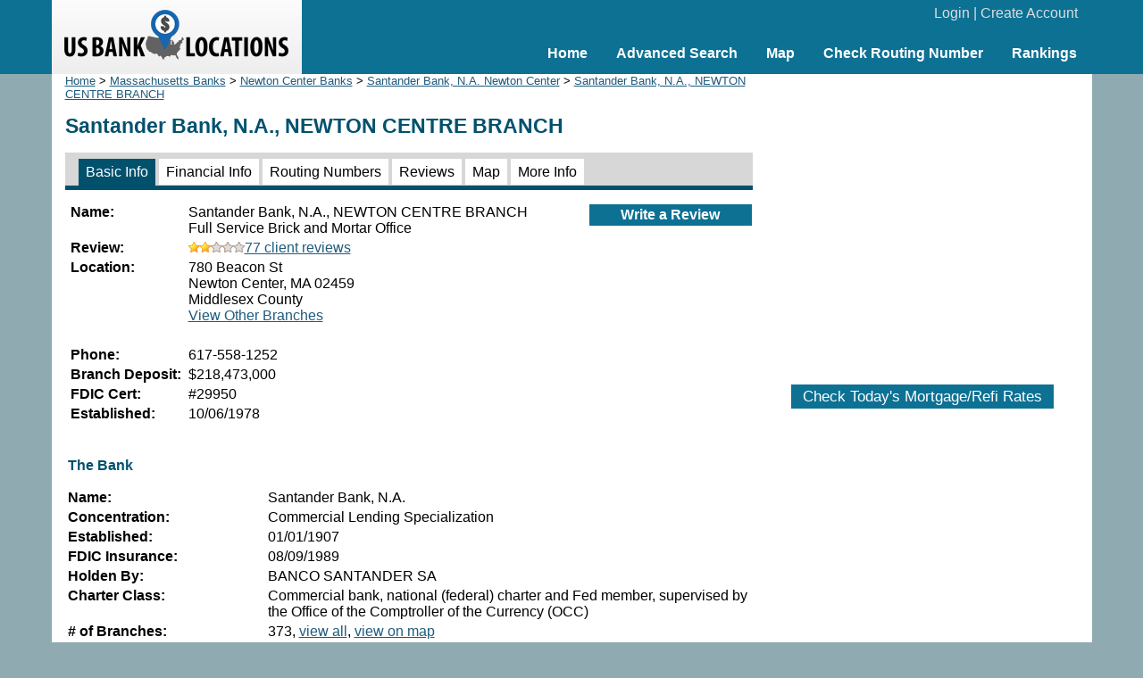

--- FILE ---
content_type: text/html; charset=UTF-8
request_url: https://www.usbanklocations.com/santander-bank-n-a-newton-centre-branch.html
body_size: 4291
content:
<!DOCTYPE html><html lang="en"><head><title>Santander Bank, N.A., NEWTON CENTRE BRANCH</title>
<meta name="keywords" content="Santander Bank, N.A., NEWTON CENTRE BRANCH, Bank" />
<meta name="description" content="Santander Bank, N.A., NEWTON CENTRE BRANCH at 780 Beacon St, Newton Center, MA 02459 has $218,473K deposit. Check 77 client reviews, rate this bank, find bank financial info, routing numbers ..." />
<link rel="canonical" href="https://www.usbanklocations.com/santander-bank-n-a-newton-centre-branch.html" /><link href="/css/g.css" rel="stylesheet" type="text/css" /><meta name="viewport" content="width=device-width, initial-scale=1.0"><script src="/js/common2.js"></script>


</head><body><div id="header"><div id="headerin"><table width="100%" cellspacing="0" align="center"><tr><td width="280" id="logo"><a href="/"><img src="/img/us-bank-locations.png" width="251" height="57" alt="US Bank Locations"></a></td><td><div id="login"><a href="/my-account/login.php">Login</a> | <a href="/my-account/create-account.php">Create Account</a></div><div id="nav"><ul><li><a href="/">Home</a></li><li><a href="/advanced-bank-search.php">Advanced Search</a></li><li><a href="/map.php">Map</a></li><li><a href="/check-routing-number.php">Check Routing Number</a></li><li><a href="/bank-rank/">Rankings</a></li></ul></div></td></tr></table></div></div><div id="content"><div id="left"><div class="small"><a href="/">Home</a> &gt; <a href="massachusetts-banks.htm">Massachusetts Banks</a> &gt; <a href="newton-center-banks-ma.htm">Newton Center Banks</a> &gt; <a href="santander-bank-n-a-newton-center-ma.htm">Santander Bank, N.A. Newton Center</a> &gt; <a href="/santander-bank-n-a-newton-centre-branch.html">Santander Bank, N.A., NEWTON CENTRE BRANCH</a></div><h1>Santander Bank, N.A., NEWTON CENTRE BRANCH</h1><div id="tabs2"><span class="on"><a href="/santander-bank-n-a-newton-centre-branch.html">Basic Info</a></span> <span><a href="/santander-bank-n-a-newton-centre-branch-financial-info.html">Financial Info</a></span> <span><a href="/santander-bank-n-a-newton-centre-branch-routing-number.html">Routing Numbers</a></span> <span><a href="/santander-bank-n-a-newton-centre-branch-review.html">Reviews</a></span> <span><a href="/santander-bank-n-a-newton-centre-branch-map.html">Map</a></span> <span><a href="/santander-bank-n-a-newton-centre-branch-more-information.html">More Info</a></span> </div><table width="100%" xmlns:v="http://rdf.data-vocabulary.org/#" typeof="v:Organization"><tr valign="top"><td><table><tr><td valign="top" width="128"><b>Name:</b></td><td><span property="v:name">Santander Bank, N.A., NEWTON CENTRE BRANCH</span> <br>Full Service Brick and Mortar Office</td></tr><tr><td valign="top"><b>Review:</b></td><td><a href="/santander-bank-n-a-newton-centre-branch-review.html"><img src="/img/s4.gif" width="63" height="12" alt=" 2star">77 client reviews</a></td></tr><tr><td valign="top"><b>Location:</b></td><td><span rel="v:address"><span typeof="v:Address"><span property="v:street-address">780 Beacon St</span><br><span property="v:locality">Newton Center</span>, <span property="v:region">MA</span> <span property="v:postal-code">02459</span></span></span><br>Middlesex County<br><a href="santander-bank-n-a-locations.htm">View Other Branches</a></td></tr><tr><td>&nbsp;</td><td><div style="margin-left:-2px;"></div></td></tr><tr><td valign="top"><b>Phone:</b></td><td property="v:tel">617-558-1252</td></tr><tr><td valign="top"><b>Branch Deposit:</b></td><td>$218,473,000</td></tr><tr><td valign="top"><b>FDIC Cert:</b></td><td>#29950</td></tr><tr><td valign="top"><b>Established:</b></td><td>10/06/1978</td></tr></table></td><td align="right"><div class="txtbtnfix"><div><a href="#" onClick="window.location='/review/index.php?pid=10361736';">Write a Review</a></div></div><script>sl('10361736','dsave','bank','save','1');</script></td></tr></table><table><tr><td colspan="2"><h2><br>The Bank</h2></td></tr><tr><td valign="top" width="220"><b>Name:</b></td><td>Santander Bank, N.A.</td></tr><tr><td valign="top"><b>Concentration:</b></td><td>Commercial Lending Specialization</td></tr><tr><td valign="top"><b>Established:</b></td><td>01/01/1907</td></tr><tr><td valign="top"><b>FDIC Insurance:</b></td><td>08/09/1989</td></tr><tr><td valign="top"><b>Holden By:</b></td><td>BANCO SANTANDER SA</td></tr><tr><td valign="top"><b>Charter Class:</b></td><td>Commercial bank, national (federal) charter and Fed member, supervised by the Office of the Comptroller of the Currency (OCC)</td></tr><tr><td valign="top"><b># of Branches:</b></td><td>373, <a href="santander-bank-n-a-locations.htm">view all</a>, <a href="/map.php?name=Santander+Bank%2C+N.A.&lat=42.3301182&lon=-71.1928911">view on map</a></td></tr><tr><td valign="top"><b>Website:</b></td><td><a href="http://www.santander.com" target="_blank" rel="nofollow">www.santander.com</a></td></tr><tr><td valign="top"><b>Total Assets:</b></td><td>$97,745,560,000</td></tr><tr><td valign="top"><b>Total Deposits:</b></td><td>$74,410,683,000</td></tr><tr><td valign="top"><b>Total Equity Capital:</b></td><td>$13,646,075,000</td></tr><tr><td valign="top"><b>Total Domestic Office Deposits:</b></td><td>$74,410,683,000</td></tr><tr><td valign="top"><b>Net Income:</b></td><td>$874,278,000</td></tr><tr><td valign="top"><b>Quarterly Net Income:</b></td><td>$372,486,000</td></tr><tr><td valign="top"><b>Return on Assets:</b></td><td>1%</td></tr><tr><td valign="top"><b>Quarterly Return on Assets:</b></td><td>1%</td></tr><tr><td valign="top"><b>Return on Equity:</b></td><td>9%</td></tr><tr><td valign="top"><b>Quarterly Return on Equity:</b></td><td>11%</td></tr><tr><td valign="top">&nbsp;</td><td class="txtbtn"><a href="/santander-bank-n-a-newton-centre-branch-financial-info.html">More...</a></td></tr></table><h2><br>Client Review</h2><p>77 client reviews of Santander Bank, N.A. scored  2 out of 5.</p><div class="rev"><b>Santander Ardmore Pa. Persons on the platform</b><br><img src="/img/s2.gif" width="63" height="12" alt=" 1star"> <b>Overall Rating</b><br><img src="/img/s2.gif" width="63" height="12" alt=" 1star"> Interest Rate and Cost<br><img src="/img/s4.gif" width="63" height="12" alt=" 2star"> Office Environment & Staff<br><img src="/img/s4.gif" width="63" height="12" alt=" 2star"> Waiting Time<br><img src="/img/s2.gif" width="63" height="12" alt=" 1star"> Other Services<br>by <a href="/user/BankCustomerArdmore.html"><b>BankCustomerArdmore</b></a>, Aug. 02, 2024<br><br>Santander Ardmore Pa. Persons on the platform<br /><br />This used to be a reliable banking institution. However, that is done and gone. Employees are now just warm bodies and not properly trained or have the proper experience to be trusted. Too many incorrect answers representing the bank that they work for, Santander. Over the past two years, there has been an extremely high turnover of employees not following through and providing bad information causing financial expense and damage to the customer.&nbsp;&nbsp;There is no trust from any employees at this bank branch. No accountability.&nbsp;&nbsp;Customers beware.<br /><br />Long time customer.<br /><br><br>* this reviewer has be with this bank for >10 years<br>* this reviewer had 3 - 5 banks before.<br>* this review was made on <a href="/visit-office.php?un=276158">Santander Bank, N.A., 44 E LANCASTER AVE BRANCH at Ardmore, PA</a><br>Was this review helpful to you? <span id="v10671"><a href="#" onClick="reviewvote('10671', 'yes', 'v10671');return false;">Yes</a>, <a href="#" onClick="reviewvote('10671', 'no', 'v10671');return false;">No</a></span> &nbsp; <a href="#" onClick="window.location='/report-abuse.php?t=r&id=10671';">Report Abuse</a><p><b>0 comment. <a href="#" onClick="window.location='/comment/index.php?rid=10671';">Add a comment</a></b></p></div><div class="rev"><b>Best Bank, Best People, Best Service (HAPPY CUSTOMER)</b><br><img src="/img/s10.gif" width="63" height="12" alt=" 5star"> <b>Overall Rating</b><br><img src="/img/s10.gif" width="63" height="12" alt=" 5star"> Interest Rate and Cost<br><img src="/img/s10.gif" width="63" height="12" alt=" 5star"> Office Environment & Staff<br><img src="/img/s10.gif" width="63" height="12" alt=" 5star"> Waiting Time<br><img src="/img/s10.gif" width="63" height="12" alt=" 5star"> Other Services<br>by <a href="/user/Hortaridis.html"><b>Hortaridis</b></a>, May. 04, 2020<br><br>Dear All,<br /><br />I can say that over the years I&#039;ve almost always gone to the same Santander Bank location (Swampscott). I have had the privilege of working with the same people year after year who all smile and know me by name.&nbsp;&nbsp;The management from Aaron Siegel to Justin Sacco have always gone above and beyond for us small business owners.&nbsp;&nbsp;The guy I call Mr. Big time Peter and the two ladies at the front Katherine and Yania are all top shelf as well.&nbsp;&nbsp;If I ever have a problem the buck stops here.&nbsp;&nbsp;I always get 110% from these folks.&nbsp;&nbsp;None of the negative reviews on here reflect any moment in my banking history with this bank. EVER!!!<br /><br />Happy Customer!!!<br /><br />AH<br><br>* this reviewer has be with this bank for 3 - 10 years<br>* this reviewer had 3 - 5 banks before.<br>* this review was made on <a href="/visit-office.php?un=189838">Santander Bank, N.A., Swampscott-Vinnin Square Branch at Swampscott, MA</a><br>Was this review helpful to you? <span id="v9366"><a href="#" onClick="reviewvote('9366', 'yes', 'v9366');return false;">Yes</a>, <a href="#" onClick="reviewvote('9366', 'no', 'v9366');return false;">No</a></span> &nbsp; <a href="#" onClick="window.location='/report-abuse.php?t=r&id=9366';">Report Abuse</a><p><b>0 comment. <a href="#" onClick="window.location='/comment/index.php?rid=9366';">Add a comment</a></b></p></div><div class="rev"><b>HAPPY - Swampscott MA Customer for over 3 years!!!!</b><br><img src="/img/s10.gif" width="63" height="12" alt=" 5star"> <b>Overall Rating</b><br><img src="/img/s10.gif" width="63" height="12" alt=" 5star"> Interest Rate and Cost<br><img src="/img/s10.gif" width="63" height="12" alt=" 5star"> Office Environment & Staff<br><img src="/img/s10.gif" width="63" height="12" alt=" 5star"> Waiting Time<br><img src="/img/s10.gif" width="63" height="12" alt=" 5star"> Other Services<br>by <a href="/user/AlexHMHD.html"><b>AlexHMHD</b></a>, Apr. 15, 2020<br><br>Dear All,<br /><br />I can say that over the years I&#039;ve almost always gone to the same Santander Bank location. I have had the privilege of working with the same people year after year who all smile and know me by name.  The management from Aaron Siegel to Justin Sacco have always gone above and beyond for us small business owners.  The guy I call Mr. Big time Peter and the two ladies at the front Katherine and Yania are all top shelf as well.  If I ever have a problem the buck stops here.  I always have gotten 110% from these folks.  None of the negative reviews on here reflect any moment in my banking history with this bank. EVER!!!<br /><br />Happy Customer!!!<br /><br />AH   <br><br>* this reviewer has be with this bank for 3 - 10 years<br>* this reviewer had 3 - 5 banks before.<br>* this review was made on <a href="/visit-office.php?un=189838">Santander Bank, N.A., Swampscott-Vinnin Square Branch at Swampscott, MA</a><br>Was this review helpful to you? <span id="v9336"><a href="#" onClick="reviewvote('9336', 'yes', 'v9336');return false;">Yes</a>, <a href="#" onClick="reviewvote('9336', 'no', 'v9336');return false;">No</a></span> &nbsp; <a href="#" onClick="window.location='/report-abuse.php?t=r&id=9336';">Report Abuse</a><p><b>0 comment. <a href="#" onClick="window.location='/comment/index.php?rid=9336';">Add a comment</a></b></p></div><p class="txtbtn"><a href="/santander-bank-n-a-newton-centre-branch-review.html">All Reviews...</a></p><h2>Banks Nearby</h2><div class="plb"><div class="txb"><br><img src="/img/s5.gif" width="63" height="12" alt=" 2.5star"> <a href="/jpmorgan-chase-bank-newton-centre-review.html"><br>513 reviews</a></div><b><a href="/jpmorgan-chase-bank-newton-centre.html">JPMorgan Chase Bank, NEWTON CENTRE</a></b> (0.0 miles)<br>Full Service Brick and Mortar Office<br>776 Beacon St<br>Newton Center, MA 02459</div><div class="plw"><div class="txb"><br><img src="/img/s4.gif" width="63" height="12" alt=" 2star"> <a href="/bank-of-america-newton-centre-beacon-branch-review.html"><br>317 reviews</a></div><b><a href="/bank-of-america-newton-centre-beacon-branch.html">Bank of America, NEWTON CENTRE BEACON BRANCH</a></b> (0.0 miles)<br>Full Service Brick and Mortar Office<br>808 Beacon St<br>Newton Center, MA 02459</div><div class="plb"><div class="txb"><br><img src="/img/s6.gif" width="63" height="12" alt=" 3star"> <a href="/eastern-bank-newton-center-branch-review.html"><br>10 reviews</a></div><b><a href="/eastern-bank-newton-center-branch.html">Eastern Bank, NEWTON CENTER BRANCH</a></b> (0.1 miles)<br>Full Service Brick and Mortar Office<br>32 Langley Rd<br>Newton Center, MA 02459</div><div class="plw"><div class="txb"><a href="#" onClick="window.location='/review/index.php?pid=10376398';">Write a Review</a></div><b><a href="/beacon-bank-and-trust-newton-centre-branch.html">Beacon Bank and Trust, NEWTON CENTRE BRANCH</a></b> (0.1 miles)<br>Full Service Brick and Mortar Office<br>10 Langley Rd<br>Newton Center, MA 02459</div><div class="plb"><div class="txb"><a href="#" onClick="window.location='/review/index.php?pid=10325729';">Write a Review</a></div><b><a href="/cambridge-savings-bank-newton-centre-branch.html">Cambridge Savings Bank, NEWTON CENTRE BRANCH</a></b> (0.1 miles)<br>Full Service Brick and Mortar Office<br>739 Beacon St<br>Newton Center, MA 02459</div><br><p><a href="/banks.php?lc=02459">More</a></p>
</div>
<div id="right"><center>
<br><div style="text-align:center;"><script async src="//pagead2.googlesyndication.com/pagead/js/adsbygoogle.js"></script>
<ins class="adsbygoogle"
     style="display:inline-block;width:336px;height:280px"
     data-ad-client="ca-pub-2927677119936553"
     data-ad-slot="5418662320"></ins>
<script>
     (adsbygoogle = window.adsbygoogle || []).push({});
</script>
</div>
<br><div id="mRateData"></div>
<script>
document.getElementById("mRateData").innerHTML = '<p style="text-align:center;padding-top:10px;" id="mratetablebtn"><span class="btn" style="cursor: pointer;" onClick="return showMratetable();">Check Today\'s Mortgage/Refi Rates</span></p><div id="mratetable"></div>';

function showMratetable(){
	document.getElementById("mratetable").innerHTML = '<iframe src="https://widgets.icanbuy.com/c/standard/us/en/mortgage/tables/Mortgage.aspx?siteid=77c21319f69f80e0&result_count=5" style="width: 100%; height: 1800px; border:0px;"></iframe>';
	document.getElementById("mratetablebtn").innerHTML = '<span class="btn" style="cursor: pointer;" onClick="return hideMratetable();">Hide The Rate Table Below</span>';
	return false;
}
function hideMratetable(){
	document.getElementById("mratetable").innerHTML = '';
	document.getElementById("mratetablebtn").innerHTML = '<span class="btn" style="cursor: pointer;" onClick="return showMratetable();">Check Today\'s Mortgage/Refi Rates</span>';
	return false;
}
</script>

</center></div>

</div>
<div id="clearbottom"></div><div id="footer"><a href="/about-us.php">About Us</a> | <a href="/contact-us.php">Contact Us</a> | <a href="/advanced-bank-search.php">Bank Search</a> | <a href="/terms-of-use.php">Terms of Use</a> | <a href="/privacy-policy.php">Privacy Policy</a><br>&copy; 2026 <a href="//www.usbanklocations.com">USBankLocations.com</a></div>

<!-- Google tag (gtag.js) -->
<script async src="https://www.googletagmanager.com/gtag/js?id=G-CN1EGH3MD3"></script>
<script>
  window.dataLayer = window.dataLayer || [];
  function gtag(){dataLayer.push(arguments);}
  gtag('js', new Date());

  gtag('config', 'G-CN1EGH3MD3');
</script>
</body>
</html>

--- FILE ---
content_type: text/html; charset=utf-8
request_url: https://www.google.com/recaptcha/api2/aframe
body_size: 266
content:
<!DOCTYPE HTML><html><head><meta http-equiv="content-type" content="text/html; charset=UTF-8"></head><body><script nonce="WrsNkSoqS1pTnP7tOwMrqQ">/** Anti-fraud and anti-abuse applications only. See google.com/recaptcha */ try{var clients={'sodar':'https://pagead2.googlesyndication.com/pagead/sodar?'};window.addEventListener("message",function(a){try{if(a.source===window.parent){var b=JSON.parse(a.data);var c=clients[b['id']];if(c){var d=document.createElement('img');d.src=c+b['params']+'&rc='+(localStorage.getItem("rc::a")?sessionStorage.getItem("rc::b"):"");window.document.body.appendChild(d);sessionStorage.setItem("rc::e",parseInt(sessionStorage.getItem("rc::e")||0)+1);localStorage.setItem("rc::h",'1768725089321');}}}catch(b){}});window.parent.postMessage("_grecaptcha_ready", "*");}catch(b){}</script></body></html>